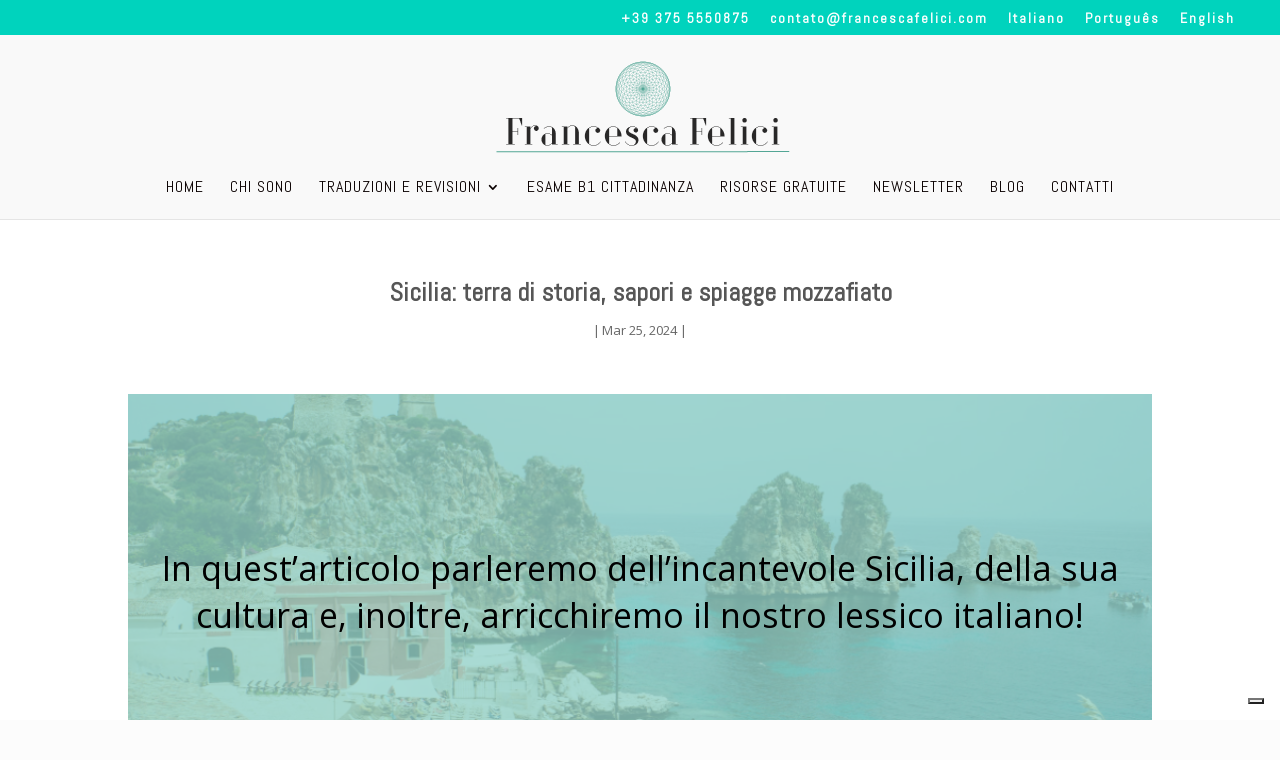

--- FILE ---
content_type: text/html; charset=UTF-8
request_url: https://francescafelici.com/sicilia-terra-di-storia-sapori-e-spiagge-mozzafiato/
body_size: 15580
content:
<!DOCTYPE html>
<html lang="it-IT">
<head>
	<meta charset="UTF-8" />
<meta http-equiv="X-UA-Compatible" content="IE=edge">
	<link rel="pingback" href="https://francescafelici.com/xmlrpc.php" />

	<script type="text/javascript">
		document.documentElement.className = 'js';
	</script>

	<script>var et_site_url='https://francescafelici.com';var et_post_id='5693';function et_core_page_resource_fallback(a,b){"undefined"===typeof b&&(b=a.sheet.cssRules&&0===a.sheet.cssRules.length);b&&(a.onerror=null,a.onload=null,a.href?a.href=et_site_url+"/?et_core_page_resource="+a.id+et_post_id:a.src&&(a.src=et_site_url+"/?et_core_page_resource="+a.id+et_post_id))}
</script><script id="diviarea-loader">window.DiviPopupData=window.DiviAreaConfig={"zIndex":1000000,"animateSpeed":400,"triggerClassPrefix":"show-popup-","idAttrib":"data-popup","modalIndicatorClass":"is-modal","blockingIndicatorClass":"is-blocking","defaultShowCloseButton":true,"withCloseClass":"with-close","noCloseClass":"no-close","triggerCloseClass":"close","singletonClass":"single","darkModeClass":"dark","noShadowClass":"no-shadow","altCloseClass":"close-alt","popupSelector":".et_pb_section.popup","initializeOnEvent":"et_pb_after_init_modules","popupWrapperClass":"area-outer-wrap","fullHeightClass":"full-height","openPopupClass":"da-overlay-visible","overlayClass":"da-overlay","exitIndicatorClass":"on-exit","hoverTriggerClass":"on-hover","clickTriggerClass":"on-click","onExitDelay":2000,"notMobileClass":"not-mobile","notTabletClass":"not-tablet","notDesktopClass":"not-desktop","baseContext":"body","activePopupClass":"is-open","closeButtonClass":"da-close","withLoaderClass":"with-loader","debug":true,"ajaxUrl":"https:\/\/francescafelici.com\/wp-admin\/admin-ajax.php","sys":[]};var divimode_loader=function(){"use strict";!function(t){t.DiviArea=t.DiviPopup={loaded:!1};var n=t.DiviArea,i=n.Hooks={},o={};function r(t,n,i){var r,e,c;if("string"==typeof t)if(o[t]){if(n)if((r=o[t])&&i)for(c=r.length;c--;)(e=r[c]).callback===n&&e.context===i&&(r[c]=!1);else for(c=r.length;c--;)r[c].callback===n&&(r[c]=!1)}else o[t]=[]}function e(t,n,i,r){if("string"==typeof t){var e={callback:n,priority:i,context:r},c=o[t];c?(c.push(e),c=function(t){var n,i,o,r,e=t.length;for(r=1;r<e;r++)for(n=t[r],i=r;i>0;i--)(o=t[i-1]).priority>n.priority&&(t[i]=o,t[i-1]=n);return t}(c)):c=[e],o[t]=c}}function c(t,n,i){"string"==typeof n&&(n=[n]);var r,e,c=[];for(r=0;r<n.length;r++)Array.prototype.push.apply(c,o[n[r]]);for(e=0;e<c.length;e++){var a=void 0;c[e]&&"function"==typeof c[e].callback&&("filter"===t?void 0!==(a=c[e].callback.apply(c[e].context,i))&&(i[0]=a):c[e].callback.apply(c[e].context,i))}if("filter"===t)return i[0]}i.silent=function(){return i},n.removeFilter=i.removeFilter=function(t,n){r(t,n)},n.removeAction=i.removeAction=function(t,n){r(t,n)},n.applyFilters=i.applyFilters=function(t){for(var n=[],i=arguments.length-1;i-- >0;)n[i]=arguments[i+1];return c("filter",t,n)},n.doAction=i.doAction=function(t){for(var n=[],i=arguments.length-1;i-- >0;)n[i]=arguments[i+1];c("action",t,n)},n.addFilter=i.addFilter=function(n,i,o,r){e(n,i,parseInt(o||10,10),r||t)},n.addAction=i.addAction=function(n,i,o,r){e(n,i,parseInt(o||10,10),r||t)},n.addActionOnce=i.addActionOnce=function(n,i,o,c){e(n,i,parseInt(o||10,10),c||t),e(n,(function(){r(n,i)}),1+parseInt(o||10,10),c||t)}}(window);return{}}();
</script><meta name='robots' content='index, follow, max-image-preview:large, max-snippet:-1, max-video-preview:-1' />

	<!-- This site is optimized with the Yoast SEO plugin v19.3 - https://yoast.com/wordpress/plugins/seo/ -->
	<title>Sicilia: terra di storia, sapori e spiagge mozzafiato</title>
	<meta name="description" content="In quest’articolo parleremo dell’incantevole Sicilia, della sua cultura e, inoltre, arricchiremo il nostro lessico italiano!" />
	<link rel="canonical" href="https://francescafelici.com/sicilia-terra-di-storia-sapori-e-spiagge-mozzafiato/" />
	<meta property="og:locale" content="en_US" />
	<meta property="og:type" content="article" />
	<meta property="og:title" content="Sicilia: terra di storia, sapori e spiagge mozzafiato" />
	<meta property="og:description" content="In quest’articolo parleremo dell’incantevole Sicilia, della sua cultura e, inoltre, arricchiremo il nostro lessico italiano!" />
	<meta property="og:url" content="https://francescafelici.com/sicilia-terra-di-storia-sapori-e-spiagge-mozzafiato/" />
	<meta property="og:site_name" content="Francesca Felici" />
	<meta property="article:published_time" content="2024-03-25T15:33:30+00:00" />
	<meta property="article:modified_time" content="2024-03-25T15:33:31+00:00" />
	<meta property="og:image" content="https://francescafelici.com/wp-content/uploads/2024/03/viaggio-sicilia-lingua-parlare-italiano.png" />
	<meta property="og:image:width" content="963" />
	<meta property="og:image:height" content="583" />
	<meta property="og:image:type" content="image/png" />
	<meta name="author" content="Francesca Felici" />
	<meta name="twitter:card" content="summary_large_image" />
	<meta name="twitter:creator" content="@FF_Translations" />
	<meta name="twitter:site" content="@FF_Translations" />
	<meta name="twitter:label1" content="Written by" />
	<meta name="twitter:data1" content="Francesca Felici" />
	<meta name="twitter:label2" content="Est. reading time" />
	<meta name="twitter:data2" content="7 minutes" />
	<script type="application/ld+json" class="yoast-schema-graph">{"@context":"https://schema.org","@graph":[{"@type":"WebSite","@id":"https://francescafelici.com/#website","url":"https://francescafelici.com/","name":"Francesca Felici","description":"Tradu&ccedil;&otilde;es e Aulas de Italiano Online","publisher":{"@id":"https://francescafelici.com/#/schema/person/7a773f060f4b52aa992882ac94a2a920"},"potentialAction":[{"@type":"SearchAction","target":{"@type":"EntryPoint","urlTemplate":"https://francescafelici.com/?s={search_term_string}"},"query-input":"required name=search_term_string"}],"inLanguage":"en-CA"},{"@type":"ImageObject","inLanguage":"en-CA","@id":"https://francescafelici.com/sicilia-terra-di-storia-sapori-e-spiagge-mozzafiato/#primaryimage","url":"https://francescafelici.com/wp-content/uploads/2024/03/viaggio-sicilia-lingua-parlare-italiano.png","contentUrl":"https://francescafelici.com/wp-content/uploads/2024/03/viaggio-sicilia-lingua-parlare-italiano.png","width":963,"height":583,"caption":"viaggio sicilia quale lingua parlare"},{"@type":"WebPage","@id":"https://francescafelici.com/sicilia-terra-di-storia-sapori-e-spiagge-mozzafiato/","url":"https://francescafelici.com/sicilia-terra-di-storia-sapori-e-spiagge-mozzafiato/","name":"Sicilia: terra di storia, sapori e spiagge mozzafiato","isPartOf":{"@id":"https://francescafelici.com/#website"},"primaryImageOfPage":{"@id":"https://francescafelici.com/sicilia-terra-di-storia-sapori-e-spiagge-mozzafiato/#primaryimage"},"datePublished":"2024-03-25T15:33:30+00:00","dateModified":"2024-03-25T15:33:31+00:00","description":"In quest’articolo parleremo dell’incantevole Sicilia, della sua cultura e, inoltre, arricchiremo il nostro lessico italiano!","breadcrumb":{"@id":"https://francescafelici.com/sicilia-terra-di-storia-sapori-e-spiagge-mozzafiato/#breadcrumb"},"inLanguage":"en-CA","potentialAction":[{"@type":"ReadAction","target":["https://francescafelici.com/sicilia-terra-di-storia-sapori-e-spiagge-mozzafiato/"]}]},{"@type":"BreadcrumbList","@id":"https://francescafelici.com/sicilia-terra-di-storia-sapori-e-spiagge-mozzafiato/#breadcrumb","itemListElement":[{"@type":"ListItem","position":1,"name":"Home","item":"https://francescafelici.com/"},{"@type":"ListItem","position":2,"name":"Sicilia: terra di storia, sapori e spiagge mozzafiato"}]},{"@type":"Article","@id":"https://francescafelici.com/sicilia-terra-di-storia-sapori-e-spiagge-mozzafiato/#article","isPartOf":{"@id":"https://francescafelici.com/sicilia-terra-di-storia-sapori-e-spiagge-mozzafiato/"},"author":{"name":"Francesca Felici","@id":"https://francescafelici.com/#/schema/person/7a773f060f4b52aa992882ac94a2a920"},"headline":"Sicilia: terra di storia, sapori e spiagge mozzafiato","datePublished":"2024-03-25T15:33:30+00:00","dateModified":"2024-03-25T15:33:31+00:00","mainEntityOfPage":{"@id":"https://francescafelici.com/sicilia-terra-di-storia-sapori-e-spiagge-mozzafiato/"},"wordCount":1420,"commentCount":0,"publisher":{"@id":"https://francescafelici.com/#/schema/person/7a773f060f4b52aa992882ac94a2a920"},"image":{"@id":"https://francescafelici.com/sicilia-terra-di-storia-sapori-e-spiagge-mozzafiato/#primaryimage"},"thumbnailUrl":"https://francescafelici.com/wp-content/uploads/2024/03/viaggio-sicilia-lingua-parlare-italiano.png","articleSection":["Blog"],"inLanguage":"en-CA","potentialAction":[{"@type":"CommentAction","name":"Comment","target":["https://francescafelici.com/sicilia-terra-di-storia-sapori-e-spiagge-mozzafiato/#respond"]}]},{"@type":["Person","Organization"],"@id":"https://francescafelici.com/#/schema/person/7a773f060f4b52aa992882ac94a2a920","name":"Francesca Felici","image":{"@type":"ImageObject","inLanguage":"en-CA","@id":"https://francescafelici.com/#/schema/person/image/","url":"https://francescafelici.com/wp-content/uploads/2018/03/FF_profile2-1024x1024.png","contentUrl":"https://francescafelici.com/wp-content/uploads/2018/03/FF_profile2-1024x1024.png","width":1024,"height":1024,"caption":"Francesca Felici"},"logo":{"@id":"https://francescafelici.com/#/schema/person/image/"}}]}</script>
	<!-- / Yoast SEO plugin. -->


<link rel='dns-prefetch' href='//fonts.googleapis.com' />
<link rel='dns-prefetch' href='//s.w.org' />
<link rel="alternate" type="application/rss+xml" title="Francesca Felici &raquo; Feed" href="https://francescafelici.com/feed/" />
<link rel="alternate" type="application/rss+xml" title="Francesca Felici &raquo; Comments Feed" href="https://francescafelici.com/comments/feed/" />
<link rel="alternate" type="application/rss+xml" title="Francesca Felici &raquo; Sicilia: terra di storia, sapori e spiagge mozzafiato Comments Feed" href="https://francescafelici.com/sicilia-terra-di-storia-sapori-e-spiagge-mozzafiato/feed/" />
		<script type="text/javascript">
			window._wpemojiSettings = {"baseUrl":"https:\/\/s.w.org\/images\/core\/emoji\/13.1.0\/72x72\/","ext":".png","svgUrl":"https:\/\/s.w.org\/images\/core\/emoji\/13.1.0\/svg\/","svgExt":".svg","source":{"concatemoji":"https:\/\/francescafelici.com\/wp-includes\/js\/wp-emoji-release.min.js?ver=5.8.12"}};
			!function(e,a,t){var n,r,o,i=a.createElement("canvas"),p=i.getContext&&i.getContext("2d");function s(e,t){var a=String.fromCharCode;p.clearRect(0,0,i.width,i.height),p.fillText(a.apply(this,e),0,0);e=i.toDataURL();return p.clearRect(0,0,i.width,i.height),p.fillText(a.apply(this,t),0,0),e===i.toDataURL()}function c(e){var t=a.createElement("script");t.src=e,t.defer=t.type="text/javascript",a.getElementsByTagName("head")[0].appendChild(t)}for(o=Array("flag","emoji"),t.supports={everything:!0,everythingExceptFlag:!0},r=0;r<o.length;r++)t.supports[o[r]]=function(e){if(!p||!p.fillText)return!1;switch(p.textBaseline="top",p.font="600 32px Arial",e){case"flag":return s([127987,65039,8205,9895,65039],[127987,65039,8203,9895,65039])?!1:!s([55356,56826,55356,56819],[55356,56826,8203,55356,56819])&&!s([55356,57332,56128,56423,56128,56418,56128,56421,56128,56430,56128,56423,56128,56447],[55356,57332,8203,56128,56423,8203,56128,56418,8203,56128,56421,8203,56128,56430,8203,56128,56423,8203,56128,56447]);case"emoji":return!s([10084,65039,8205,55357,56613],[10084,65039,8203,55357,56613])}return!1}(o[r]),t.supports.everything=t.supports.everything&&t.supports[o[r]],"flag"!==o[r]&&(t.supports.everythingExceptFlag=t.supports.everythingExceptFlag&&t.supports[o[r]]);t.supports.everythingExceptFlag=t.supports.everythingExceptFlag&&!t.supports.flag,t.DOMReady=!1,t.readyCallback=function(){t.DOMReady=!0},t.supports.everything||(n=function(){t.readyCallback()},a.addEventListener?(a.addEventListener("DOMContentLoaded",n,!1),e.addEventListener("load",n,!1)):(e.attachEvent("onload",n),a.attachEvent("onreadystatechange",function(){"complete"===a.readyState&&t.readyCallback()})),(n=t.source||{}).concatemoji?c(n.concatemoji):n.wpemoji&&n.twemoji&&(c(n.twemoji),c(n.wpemoji)))}(window,document,window._wpemojiSettings);
		</script>
		<meta content="Divi v.3.24" name="generator"/><style type="text/css">
img.wp-smiley,
img.emoji {
	display: inline !important;
	border: none !important;
	box-shadow: none !important;
	height: 1em !important;
	width: 1em !important;
	margin: 0 .07em !important;
	vertical-align: -0.1em !important;
	background: none !important;
	padding: 0 !important;
}
</style>
	<link rel='stylesheet' id='wp-block-library-css'  href='https://francescafelici.com/wp-includes/css/dist/block-library/style.min.css?ver=5.8.12' type='text/css' media='all' />
<link rel='stylesheet' id='ez-toc-css'  href='https://francescafelici.com/wp-content/plugins/easy-table-of-contents/assets/css/screen.min.css?ver=2.0.75' type='text/css' media='all' />
<style id='ez-toc-inline-css' type='text/css'>
div#ez-toc-container .ez-toc-title {font-size: 120%;}div#ez-toc-container .ez-toc-title {font-weight: 500;}div#ez-toc-container ul li , div#ez-toc-container ul li a {font-size: 95%;}div#ez-toc-container ul li , div#ez-toc-container ul li a {font-weight: 500;}div#ez-toc-container nav ul ul li {font-size: 90%;}
.ez-toc-container-direction {direction: ltr;}.ez-toc-counter ul{counter-reset: item ;}.ez-toc-counter nav ul li a::before {content: counters(item, '.', decimal) '. ';display: inline-block;counter-increment: item;flex-grow: 0;flex-shrink: 0;margin-right: .2em; float: left; }.ez-toc-widget-direction {direction: ltr;}.ez-toc-widget-container ul{counter-reset: item ;}.ez-toc-widget-container nav ul li a::before {content: counters(item, '.', decimal) '. ';display: inline-block;counter-increment: item;flex-grow: 0;flex-shrink: 0;margin-right: .2em; float: left; }
</style>
<link rel='stylesheet' id='css-divi-area-css'  href='https://francescafelici.com/wp-content/plugins/popups-for-divi/styles/front.min.css?ver=3.0.5' type='text/css' media='all' />
<style id='css-divi-area-inline-css' type='text/css'>
.et_pb_section.popup{display:none}
</style>
<link rel='stylesheet' id='divi-style-css'  href='https://francescafelici.com/wp-content/themes/Divi/style.css?ver=3.24' type='text/css' media='all' />
<link rel='stylesheet' id='et-builder-googlefonts-cached-css'  href='https://fonts.googleapis.com/css?family=Abel%3Aregular%7COpen+Sans%3A300%2C300italic%2Cregular%2Citalic%2C600%2C600italic%2C700%2C700italic%2C800%2C800italic%7CABeeZee%3Aregular%2Citalic&#038;ver=5.8.12#038;subset=latin,cyrillic,greek,vietnamese,greek-ext,latin-ext,cyrillic-ext' type='text/css' media='all' />
<link rel='stylesheet' id='wpforms-choicesjs-css'  href='https://francescafelici.com/wp-content/plugins/wpforms-lite/assets/css/integrations/divi/choices.min.css?ver=10.2.0' type='text/css' media='all' />
<link rel='stylesheet' id='dashicons-css'  href='https://francescafelici.com/wp-includes/css/dashicons.min.css?ver=5.8.12' type='text/css' media='all' />
<script type='text/javascript' src='https://francescafelici.com/wp-includes/js/jquery/jquery.min.js?ver=3.6.0' id='jquery-core-js'></script>
<script type='text/javascript' src='https://francescafelici.com/wp-includes/js/jquery/jquery-migrate.min.js?ver=3.3.2' id='jquery-migrate-js'></script>
<script type='text/javascript' src='https://francescafelici.com/wp-content/plugins/popups-for-divi/scripts/ie-compat.min.js?ver=3.0.5' id='dap-ie-js'></script>
<script>
				document.addEventListener( "DOMContentLoaded", function( event ) {
					window.et_location_hash = window.location.hash;
					if ( "" !== window.et_location_hash ) {
						// Prevent jump to anchor - Firefox
						window.scrollTo( 0, 0 );
						var et_anchor_element = document.getElementById( window.et_location_hash.substring( 1 ) );
						if( et_anchor_element === null ) {
						    return;
						}
						window.et_location_hash_style = et_anchor_element.style.display;
						// Prevent jump to anchor - Other Browsers
						et_anchor_element.style.display = "none";
					}
				} );
		</script><link rel="https://api.w.org/" href="https://francescafelici.com/wp-json/" /><link rel="alternate" type="application/json" href="https://francescafelici.com/wp-json/wp/v2/posts/5693" /><link rel="EditURI" type="application/rsd+xml" title="RSD" href="https://francescafelici.com/xmlrpc.php?rsd" />
<link rel="wlwmanifest" type="application/wlwmanifest+xml" href="https://francescafelici.com/wp-includes/wlwmanifest.xml" /> 
<meta name="generator" content="WordPress 5.8.12" />
<link rel='shortlink' href='https://francescafelici.com/?p=5693' />
<link rel="alternate" type="application/json+oembed" href="https://francescafelici.com/wp-json/oembed/1.0/embed?url=https%3A%2F%2Ffrancescafelici.com%2Fsicilia-terra-di-storia-sapori-e-spiagge-mozzafiato%2F" />
<link rel="alternate" type="text/xml+oembed" href="https://francescafelici.com/wp-json/oembed/1.0/embed?url=https%3A%2F%2Ffrancescafelici.com%2Fsicilia-terra-di-storia-sapori-e-spiagge-mozzafiato%2F&#038;format=xml" />
<script type="text/javascript">
var lang_id = jQuery('html').attr('lang')
  , site_id = 2450884; // site_id from iubenda embed code

switch( lang_id ){
	case 'en-US':
		var policy_id = 27572244; // policy_id from iubenda embed code EN
		break;
	case 'pt-BR':
        var policy_id = 38344048; // policy_id from iubenda embed code PT
        break;
	case 'it-IT':
		var policy_id = 32421433; // policy_id from iubenda embed code IT
		var lang_id = 'it';
		break;

	// case 'other language code' ...
}
	

	
var _iub = _iub || [];
_iub.csConfiguration = {
	cookiePolicyId: policy_id,
	siteId: site_id,
	lang: lang_id,	"invalidateConsentWithoutLog":true,"consentOnContinuedBrowsing":false,"whitelabel":false,"floatingPreferencesButtonDisplay":"bottom-right", "perPurposeConsent":true, "banner":{ "closeButtonRejects":true,"acceptButtonDisplay":true,"customizeButtonDisplay":true,"explicitWithdrawal":true,"position":"bottom","acceptButtonColor":"#0073CE","acceptButtonCaptionColor":"white","customizeButtonColor":"#DADADA","customizeButtonCaptionColor":"#4D4D4D","textColor":"black","backgroundColor":"white","rejectButtonDisplay":true,"rejectButtonColor":"#0073CE","rejectButtonCaptionColor":"white","listPurposes":true }
};
(function (w, d) {
	var loader = function () { var s = d.createElement("script"), tag = d.getElementsByTagName("script")[0]; s.src = "//cdn.iubenda.com/cs/iubenda_cs.js"; tag.parentNode.insertBefore(s, tag); };
	if (w.addEventListener) { w.addEventListener("load", loader, false); } else if (w.attachEvent) { w.attachEvent("onload", loader); } else { w.onload = loader; }
})(window, document);
</script>



<!-- Global site tag (gtag.js) - Google Analytics -->
<script async src="https://www.googletagmanager.com/gtag/js?id=G-6FGPP9NC24"></script>
<script>
  window.dataLayer = window.dataLayer || [];
  function gtag(){dataLayer.push(arguments);}
  gtag('js', new Date());

  gtag('config', 'G-6FGPP9NC24');
	gtag('config', 'AW-959592685');
</script>

<!-- Facebook Pixel Code -->

<script>

  !function(f,b,e,v,n,t,s)

  {if(f.fbq)return;n=f.fbq=function(){n.callMethod?

  n.callMethod.apply(n,arguments):n.queue.push(arguments)};

  if(!f._fbq)f._fbq=n;n.push=n;n.loaded=!0;n.version='2.0';

  n.queue=[];t=b.createElement(e);t.async=!0;

  t.src=v;s=b.getElementsByTagName(e)[0];

  s.parentNode.insertBefore(t,s)}(window, document,'script',

  'https://connect.facebook.net/en_US/fbevents.js');

  fbq('init', '517224565586396');

  fbq('track', 'PageView');

</script>

<noscript><img height="1" width="1" style="display:none"

  src="https://www.facebook.com/tr?id=517224565586396&ev=PageView&noscript=1"

/></noscript>

<!-- End Facebook Pixel Code -->
<!-- Google Tag Manager -->
<script>(function(w,d,s,l,i){w[l]=w[l]||[];w[l].push({'gtm.start':
new Date().getTime(),event:'gtm.js'});var f=d.getElementsByTagName(s)[0],
j=d.createElement(s),dl=l!='dataLayer'?'&l='+l:'';j.async=true;j.src=
'https://www.googletagmanager.com/gtm.js?id='+i+dl;f.parentNode.insertBefore(j,f);
})(window,document,'script','dataLayer','GTM-M9QPTMJR');</script>
<!-- End Google Tag Manager --><!-- START LocalBusiness Schema by Lumiverse -->
<script type="application/ld+json">
{
"@context": "http://schema.org",
"@type": "LocalBusiness",
"name": "Francesca Felici Linguist",
"address": {
"@type": "PostalAddress",
"streetAddress": "Viale A. Oriani, 40",
"addressLocality": "Bologna",
"addressRegion": "Italia",
"postalCode": "40137"
},
"image": "https://francescafelici.com/wp-content/uploads/2020/05/FF_francesca-felici-traduttrice.png",
"telePhone": "+393755550875",
"url": "https://francescafelici.com"
}
</script>
<!-- END LocalBusiness Schema by Lumiverse -->
<meta name="viewport" content="width=device-width, initial-scale=1.0, maximum-scale=1.0, user-scalable=0" /><style type="text/css" id="custom-background-css">
body.custom-background { background-color: #fcfcfc; }
</style>
	<!-- multilingual website powered with xili-language v. 2.21.2 - WP plugin of dev.xiligroup.com -->
<!-- Facebook Pixel Code -->
<script>
!function(f,b,e,v,n,t,s)
{if(f.fbq)return;n=f.fbq=function(){n.callMethod?
n.callMethod.apply(n,arguments):n.queue.push(arguments)};
if(!f._fbq)f._fbq=n;n.push=n;n.loaded=!0;n.version='2.0';
n.queue=[];t=b.createElement(e);t.async=!0;
t.src=v;s=b.getElementsByTagName(e)[0];
s.parentNode.insertBefore(t,s)}(window,document,'script',
'https://connect.facebook.net/en_US/fbevents.js');
 fbq('init', '2036922003485908'); 
fbq('track', 'PageView');
</script>
<noscript>
 <img height="1" width="1" src="https://www.facebook.com/tr?id=2036922003485908&amp;ev=PageView%0D%0A&amp;noscript=1">
</noscript>
<!-- End Facebook Pixel Code --><link rel="icon" href="https://francescafelici.com/wp-content/uploads/2017/01/LogoFrancesca100x100-2.png" sizes="32x32" />
<link rel="icon" href="https://francescafelici.com/wp-content/uploads/2017/01/LogoFrancesca100x100-2.png" sizes="192x192" />
<link rel="apple-touch-icon" href="https://francescafelici.com/wp-content/uploads/2017/01/LogoFrancesca100x100-2.png" />
<meta name="msapplication-TileImage" content="https://francescafelici.com/wp-content/uploads/2017/01/LogoFrancesca100x100-2.png" />
<link rel="stylesheet" id="et-divi-customizer-global-cached-inline-styles" href="https://francescafelici.com/wp-content/cache/et/global/et-divi-customizer-global-1767769114147.min.css" onerror="et_core_page_resource_fallback(this, true)" onload="et_core_page_resource_fallback(this)" /></head>
<body data-rsssl=1 class="post-template-default single single-post postid-5693 single-format-standard custom-background et_button_no_icon et_pb_button_helper_class et_fullwidth_secondary_nav et_fixed_nav et_show_nav et_hide_fixed_logo et_secondary_nav_enabled et_secondary_nav_only_menu osx et_pb_gutters4 et_primary_nav_dropdown_animation_expand et_secondary_nav_dropdown_animation_fade et_pb_footer_columns4 et_header_style_centered et_smooth_scroll et_full_width_page et_divi_theme et-db et_minified_js et_minified_css">
	<div id="page-container">

					<div id="top-header">
			<div class="container clearfix">

			
				<div id="et-secondary-menu">
				<ul id="et-secondary-nav" class="menu"><li class="top-phone menu-item menu-item-type-custom menu-item-object-custom menu-item-1011"><a href="#">+39 375 5550875</a></li>
<li class="top-mail menu-item menu-item-type-custom menu-item-object-custom menu-item-1012"><a href="mailto:contato@francescafelici.com">contato@francescafelici.com</a></li>
<li class="xl-list navmenu-1 menu-item menu-item-type-custom menu-item-object-custom lang-it_it current-lang current-menu-item menu-item-101401"><a title="Current post in Italiano" href="https://francescafelici.com?lang=it_it">Italiano</a></li>
<li class="xl-list navmenu-1 menu-item menu-item-type-custom menu-item-object-custom lang-pt_br menu-item-101402"><a title="Current post in Português" href="https://francescafelici.com?lang=pt_br">Português</a></li>
<li class="xl-list navmenu-1 menu-item menu-item-type-custom menu-item-object-custom lang-en_us menu-item-101403"><a title="Current post in English" href="https://francescafelici.com?lang=en_us">English</a></li>
</ul>				</div> <!-- #et-secondary-menu -->

			</div> <!-- .container -->
		</div> <!-- #top-header -->
		
	
			<header id="main-header" data-height-onload="140">
			<div class="container clearfix et_menu_container">
							<div class="logo_container">
					<span class="logo_helper"></span>
					<a href="https://francescafelici.com/">
						<img src="https://francescafelici.com/wp-content/uploads/2018/12/logo-FrancescaFelici-final2-02-e1559786524330.png" alt="Francesca Felici" id="logo" data-height-percentage="100" />
					</a>
				</div>
							<div id="et-top-navigation" data-height="140" data-fixed-height="30">
											<nav id="top-menu-nav">
						<ul id="top-menu" class="nav"><li id="menu-item-1674" class="xlmenuslug--menu-principal-pt--menu-principal-it--menu-principal-en menu-item menu-item-type-custom menu-item-object-custom insertion-point menu-item menu-item-type-post_type menu-item-object-page menu-item-home menu-item-1674"><a href="https://francescafelici.com/">Home</a></li>
<li id="menu-item-1724" class="xlmenuslug--menu-principal-pt--menu-principal-it--menu-principal-en menu-item menu-item-type-custom menu-item-object-custom insertion-point menu-item menu-item-type-post_type menu-item-object-page menu-item-1724"><a href="https://francescafelici.com/chi-sono/">Chi Sono</a></li>
<li id="menu-item-3002" class="xlmenuslug--menu-principal-pt--menu-principal-it--menu-principal-en menu-item menu-item-type-custom menu-item-object-custom insertion-point menu-item menu-item-type-post_type menu-item-object-page menu-item-has-children menu-item-3002"><a href="https://francescafelici.com/servizi/">Traduzioni e Revisioni</a>
<ul class="sub-menu">
	<li id="menu-item-2874" class="xlmenuslug--menu-principal-pt--menu-principal-it--menu-principal-en menu-item menu-item-type-custom menu-item-object-custom insertion-point menu-item menu-item-type-post_type menu-item-object-page menu-item-2874"><a href="https://francescafelici.com/traduzioni-giurate/">Traduzioni giurate</a></li>
	<li id="menu-item-6107" class="xlmenuslug--menu-principal-pt--menu-principal-it--menu-principal-en menu-item menu-item-type-custom menu-item-object-custom insertion-point menu-item menu-item-type-post_type menu-item-object-page menu-item-has-children menu-item-6107"><a href="https://francescafelici.com/servizi/">Traduzioni tecniche</a>
	<ul class="sub-menu">
		<li id="menu-item-1762" class="xlmenuslug--menu-principal-pt--menu-principal-it--menu-principal-en menu-item menu-item-type-custom menu-item-object-custom insertion-point menu-item menu-item-type-post_type menu-item-object-page menu-item-1762"><a href="https://francescafelici.com/servizi/lingue/italiano-portoghese-brasiliano/">Italiano – Portoghese Brasiliano</a></li>
		<li id="menu-item-1761" class="xlmenuslug--menu-principal-pt--menu-principal-it--menu-principal-en menu-item menu-item-type-custom menu-item-object-custom insertion-point menu-item menu-item-type-post_type menu-item-object-page menu-item-1761"><a href="https://francescafelici.com/servizi/lingue/portoghese-brasiliano-italiano/">Portoghese Brasiliano – Italiano</a></li>
		<li id="menu-item-1763" class="xlmenuslug--menu-principal-pt--menu-principal-it--menu-principal-en menu-item menu-item-type-custom menu-item-object-custom insertion-point menu-item menu-item-type-post_type menu-item-object-page menu-item-1763"><a href="https://francescafelici.com/servizi/lingue/inglese-italiano/">Inglese – Italiano</a></li>
	</ul>
</li>
	<li id="menu-item-1765" class="xlmenuslug--menu-principal-pt--menu-principal-it--menu-principal-en menu-item menu-item-type-custom menu-item-object-custom insertion-point menu-item menu-item-type-post_type menu-item-object-page menu-item-1765"><a href="https://francescafelici.com/servizi/revisioni/">Revisioni, editing</a></li>
	<li id="menu-item-6540" class="xlmenuslug--menu-principal-pt--menu-principal-it--menu-principal-en menu-item menu-item-type-custom menu-item-object-custom insertion-point menu-item menu-item-type-post_type menu-item-object-page menu-item-6540"><a href="https://francescafelici.com/traduzioni-professionali/">Guida Traduzioni Professionali</a></li>
	<li id="menu-item-1764" class="xlmenuslug--menu-principal-pt--menu-principal-it--menu-principal-en menu-item menu-item-type-custom menu-item-object-custom insertion-point menu-item menu-item-type-post_type menu-item-object-page menu-item-1764"><a href="https://francescafelici.com/servizi/tariffe/">Tariffe traduzioni</a></li>
</ul>
</li>
<li id="menu-item-6106" class="xlmenuslug--menu-principal-pt--menu-principal-it--menu-principal-en menu-item menu-item-type-custom menu-item-object-custom insertion-point menu-item menu-item-type-post_type menu-item-object-page menu-item-6106"><a href="https://francescafelici.com/corso-b1-italiano-cittadinanza/">Esame B1 cittadinanza</a></li>
<li id="menu-item-3832" class="xlmenuslug--menu-principal-pt--menu-principal-it--menu-principal-en menu-item menu-item-type-custom menu-item-object-custom insertion-point menu-item menu-item-type-post_type menu-item-object-page menu-item-3832"><a href="https://francescafelici.com/regali/">RISORSE GRATUITE</a></li>
<li id="menu-item-3436" class="xlmenuslug--menu-principal-pt--menu-principal-it--menu-principal-en menu-item menu-item-type-custom menu-item-object-custom insertion-point menu-item menu-item-type-post_type menu-item-object-page menu-item-3436"><a href="https://francescafelici.com/iscriviti-alla-mia-newsletter/">Newsletter</a></li>
<li id="menu-item-4824" class="xlmenuslug--menu-principal-pt--menu-principal-it--menu-principal-en menu-item menu-item-type-custom menu-item-object-custom insertion-point menu-item menu-item-type-post_type menu-item-object-page menu-item-4824"><a href="https://francescafelici.com/blog-francesca/">Blog</a></li>
<li id="menu-item-1721" class="xlmenuslug--menu-principal-pt--menu-principal-it--menu-principal-en menu-item menu-item-type-custom menu-item-object-custom insertion-point menu-item menu-item-type-post_type menu-item-object-page menu-item-1721"><a href="https://francescafelici.com/contatti/">Contatti</a></li>
</ul>						</nav>
					
					
					
					
					<div id="et_mobile_nav_menu">
				<div class="mobile_nav closed">
					<span class="select_page">Select Page</span>
					<span class="mobile_menu_bar mobile_menu_bar_toggle"></span>
				</div>
			</div>				</div> <!-- #et-top-navigation -->
			</div> <!-- .container -->
			<div class="et_search_outer">
				<div class="container et_search_form_container">
					<form role="search" method="get" class="et-search-form" action="https://francescafelici.com/">
					<input type="search" class="et-search-field" placeholder="Search &hellip;" value="" name="s" title="Search for:" />					</form>
					<span class="et_close_search_field"></span>
				</div>
			</div>
		</header> <!-- #main-header -->
			<div id="et-main-area">
	
<div id="main-content">
		<div class="container">
		<div id="content-area" class="clearfix">
			<div id="left-area">
											<article id="post-5693" class="et_pb_post post-5693 post type-post status-publish format-standard has-post-thumbnail hentry category-blog">
											<div class="et_post_meta_wrapper">
							<h1 class="entry-title">Sicilia: terra di storia, sapori e spiagge mozzafiato</h1>

						<p class="post-meta"><span class="published">Mar 25, 2024</span> | <span class="comments-number"><a href="https://francescafelici.com/sicilia-terra-di-storia-sapori-e-spiagge-mozzafiato/#respond">0 comments</a></span></p>
												</div> <!-- .et_post_meta_wrapper -->
				
					<div class="entry-content">
					
<div class="wp-block-cover has-background-dim-80 has-background-dim" style="background-color:#96d4cb"><img loading="lazy" width="963" height="583" class="wp-block-cover__image-background wp-image-5723" alt="" src="https://francescafelici.com/wp-content/uploads/2024/03/viaggio-sicilia-lingua-parlare-italiano.png" data-object-fit="cover" srcset="https://francescafelici.com/wp-content/uploads/2024/03/viaggio-sicilia-lingua-parlare-italiano.png 963w, https://francescafelici.com/wp-content/uploads/2024/03/viaggio-sicilia-lingua-parlare-italiano-300x182.png 300w, https://francescafelici.com/wp-content/uploads/2024/03/viaggio-sicilia-lingua-parlare-italiano-768x465.png 768w" sizes="(max-width: 963px) 100vw, 963px" /><div class="wp-block-cover__inner-container">
<p class="has-text-align-center has-black-color has-text-color" style="font-size:34px">In quest’articolo parleremo dell’incantevole Sicilia, della sua cultura e, inoltre, arricchiremo il nostro lessico italiano!</p>
</div></div>



<div style="height:54px" aria-hidden="true" class="wp-block-spacer"></div>



<p>La Sicilia è la <strong>regione più estesa della penisola italiana</strong> e l’isola più grande del Mar Mediterraneo, dai profumi intensi: quello delle <sub>zagare</sub> e della <sub>culinaria</sub> siciliana.</p>



<p>Siete pronti per un viaggio emozionante attraverso la Sicilia? Oggi scopriremo quest’isola affascinante, ricca di tesori, <sub>delizie gastronomiche</sub> e chilometri e chilometri di <sub>costa</sub>.</p>



<p>Altre attrattive irresistibili per la loro vitalità sono i suoi tre famosi vulcani: Etna, Vulcano e Stromboli.</p>



<div id="ez-toc-container" class="ez-toc-v2_0_75 counter-hierarchy ez-toc-counter ez-toc-grey ez-toc-container-direction">
<div class="ez-toc-title-container">
<p class="ez-toc-title" style="cursor:inherit">Indice dell&#039;articolo</p>
<span class="ez-toc-title-toggle"><a href="#" class="ez-toc-pull-right ez-toc-btn ez-toc-btn-xs ez-toc-btn-default ez-toc-toggle" aria-label="Toggle Table of Content"><span class="ez-toc-js-icon-con"><span class=""><span class="eztoc-hide" style="display:none;">Toggle</span><span class="ez-toc-icon-toggle-span"><svg style="fill: #999;color:#999" xmlns="http://www.w3.org/2000/svg" class="list-377408" width="20px" height="20px" viewBox="0 0 24 24" fill="none"><path d="M6 6H4v2h2V6zm14 0H8v2h12V6zM4 11h2v2H4v-2zm16 0H8v2h12v-2zM4 16h2v2H4v-2zm16 0H8v2h12v-2z" fill="currentColor"></path></svg><svg style="fill: #999;color:#999" class="arrow-unsorted-368013" xmlns="http://www.w3.org/2000/svg" width="10px" height="10px" viewBox="0 0 24 24" version="1.2" baseProfile="tiny"><path d="M18.2 9.3l-6.2-6.3-6.2 6.3c-.2.2-.3.4-.3.7s.1.5.3.7c.2.2.4.3.7.3h11c.3 0 .5-.1.7-.3.2-.2.3-.5.3-.7s-.1-.5-.3-.7zM5.8 14.7l6.2 6.3 6.2-6.3c.2-.2.3-.5.3-.7s-.1-.5-.3-.7c-.2-.2-.4-.3-.7-.3h-11c-.3 0-.5.1-.7.3-.2.2-.3.5-.3.7s.1.5.3.7z"/></svg></span></span></span></a></span></div>
<nav><ul class='ez-toc-list ez-toc-list-level-1 ' ><li class='ez-toc-page-1 ez-toc-heading-level-2'><a class="ez-toc-link ez-toc-heading-1" href="#Ecco_i_termini_italiani_che_potresti_non_conoscere" >Ecco i termini italiani che potresti non conoscere:</a></li><li class='ez-toc-page-1 ez-toc-heading-level-2'><a class="ez-toc-link ez-toc-heading-2" href="#Storia_e_archeologia_alla_scoperta_del_passato_siciliano" >Storia e archeologia: alla scoperta del passato siciliano</a><ul class='ez-toc-list-level-3' ><li class='ez-toc-heading-level-3'><a class="ez-toc-link ez-toc-heading-3" href="#I_tesori_della_Magna_Grecia" >I tesori della Magna Grecia</a><ul class='ez-toc-list-level-4' ><li class='ez-toc-heading-level-4'><a class="ez-toc-link ez-toc-heading-4" href="#Ecco_i_termini_italiani_che_potresti_non_conoscere-2" >Ecco i termini italiani che potresti non conoscere:</a></li></ul></li><li class='ez-toc-page-1 ez-toc-heading-level-3'><a class="ez-toc-link ez-toc-heading-5" href="#Un_viaggio_attraverso_le_ere" >Un viaggio attraverso le ere</a><ul class='ez-toc-list-level-4' ><li class='ez-toc-heading-level-4'><a class="ez-toc-link ez-toc-heading-6" href="#Ecco_i_termini_italiani_che_potresti_non_conoscere-3" >Ecco i termini italiani che potresti non conoscere:</a></li></ul></li></ul></li><li class='ez-toc-page-1 ez-toc-heading-level-2'><a class="ez-toc-link ez-toc-heading-7" href="#La_cucina_siciliana_unesperienza_deliziosa_per_il_palato" >La cucina siciliana: un&#8217;esperienza deliziosa per il palato</a><ul class='ez-toc-list-level-3' ><li class='ez-toc-heading-level-3'><a class="ez-toc-link ez-toc-heading-8" href="#I_gustosi_sapori_siciliani" >I gustosi sapori siciliani</a></li><li class='ez-toc-page-1 ez-toc-heading-level-3'><a class="ez-toc-link ez-toc-heading-9" href="#Dolci_da_sogno" >Dolci da sogno</a></li></ul></li><li class='ez-toc-page-1 ez-toc-heading-level-2'><a class="ez-toc-link ez-toc-heading-10" href="#Spiagge_incantevoli_relax_e_divertimento_al_sole" >Spiagge incantevoli: relax e divertimento al sole</a><ul class='ez-toc-list-level-4' ><li class='ez-toc-heading-level-4'><ul class='ez-toc-list-level-4' ><li class='ez-toc-heading-level-4'><a class="ez-toc-link ez-toc-heading-11" href="#Ecco_i_termini_italiani_che_potresti_non_conoscere-4" >Ecco i termini italiani che potresti non conoscere:</a></li></ul></li></ul></li><li class='ez-toc-page-1 ez-toc-heading-level-2'><a class="ez-toc-link ez-toc-heading-12" href="#La_Sicilia_e_molto_piu_di_una_semplice_destinazione_turistica" >La Sicilia è molto più di una semplice destinazione turistica</a></li><li class='ez-toc-page-1 ez-toc-heading-level-2'><a class="ez-toc-link ez-toc-heading-13" href="#Vuoi_capire_e_farti_capire_in_Italia_Ti_insegnero_la_lingua_essenziale_per_il_tuo_viaggio" >Vuoi capire e farti capire in Italia? Ti insegnerò la lingua essenziale per il tuo viaggio!</a></li></ul></nav></div>
<h2 class="has-large-font-size"><span class="ez-toc-section" id="Ecco_i_termini_italiani_che_potresti_non_conoscere"></span>Ecco i termini italiani che potresti non conoscere:<span class="ez-toc-section-end"></span></h2>



<ul><li><strong>zagare</strong>: fiori degli agrumi: arancio, limone, bergamotto</li><li><strong>culinaria</strong>: arte o pratica della cucina e della preparazione del cibo</li><li><strong>delizie gastronomiche</strong>: cibi o pietanze che sono particolarmente gustose o apprezzate per le loro qualità gastronomiche</li><li><strong>costa</strong>: in geografia è la zona di transizione tra la terraferma e il mare o un altro corso d&#8217;acqua</li></ul>



<h2 class="has-large-font-size"><span class="ez-toc-section" id="Storia_e_archeologia_alla_scoperta_del_passato_siciliano"></span>Storia e archeologia: alla scoperta del passato siciliano<span class="ez-toc-section-end"></span></h2>



<p>L’isola è un vero paradiso per gli amanti della storia e dell’<sub>archeologia</sub>.</p>



<p>Nel 18° e 19° secolo la Sicilia era, dopo Venezia, Firenze, Roma, Napoli e Pompei, l’ ultima tappa del Gran Tour. Il Gran Tour era un viaggio in Italia, che era considerato essenziale per l’educazione e formazione artistica e culturale dei giovani della <sub>borghesia</sub> europea dell’epoca.</p>



<h3 style="font-size:30px"><span class="ez-toc-section" id="I_tesori_della_Magna_Grecia"></span>I tesori della Magna Grecia<span class="ez-toc-section-end"></span></h3>



<p>Magna Grecia è l’area geografica della penisola italiana mediterranea che i Greci <sub>colonizzarono</sub> a partire dall’8º secolo a. C. e dove fiorì una civiltà che raggiunse alti livelli culturali, sociali ed economici. Questo spiegherebbe anche il suo nome: <strong>una Grecia più grande della stessa madrepatria.&nbsp;</strong></p>



<p>Importanti <sub>centri urbani</sub> della Magna Grecia erano <strong>Siracusa, Agrigento e Selinunte</strong> dove sono conservati tanti tesori archeologici, testimonianze dell&#8217;importanza e della <sub>magnificenza</sub> delle civiltà che un tempo dominavano la Sicilia.</p>



<p>La leggendaria <strong>Valle dei Templi</strong> ad Agrigento è un sito Patrimonio dell&#8217;Umanità dell&#8217;UNESCO che, con i suoi maestosi <sub>templi dorici</sub>, <sub>lascia senza fiato</sub> chi la visita. Tra i più impressionanti ci sono il Tempio di Giunone, il Tempio della Concordia e il Tempio di Ercole.</p>



<p>A Siracusa, invece, si può visitare il <sub>Teatro</sub> Greco, un&#8217;imponente struttura risalente al 5º secolo a.C., e l&#8217;Orecchio di Dionisio, una <sub>caverna</sub> artificiale scavata nella roccia <sub>calcarea</sub>.</p>



<figure class="wp-block-image size-full"><img src="https://francescafelici.com/wp-content/uploads/2024/03/agrigento-valle-dei-templi.jpg" alt="" class="wp-image-5713"/></figure>



<h4 style="font-size:24px"><span class="ez-toc-section" id="Ecco_i_termini_italiani_che_potresti_non_conoscere-2"></span>Ecco i termini italiani che potresti non conoscere:<span class="ez-toc-section-end"></span></h4>



<ul><li><strong>archeologia</strong>: disciplina scientifica che studia e ricostruisce il passato umano attraverso l&#8217;analisi e l&#8217;interpretazione dei resti delle civiltà antiche</li><li><strong>borghesia</strong>: stile di vita o una mentalità orientata al benessere materiale, al consumo e alla stabilità sociale</li><li><strong>colonizzare:</strong> processo di insediamento e occupazione di una terra da parte di persone provenienti da un&#8217;altra regione o paese, che stabiliscono una colonia</li><li><strong>centro urbano</strong>: area spesso caratterizzata da una maggiore densità di edifici, infrastrutture e attività rispetto alle zone vicine</li><li><strong>magnificenza</strong>: grandiosità, splendore o maestosità</li><li><strong>templi: </strong>plurale di tempio ovvero luogo sacro per le cerimonie e le preghiere, dedicato a uno o più dèi</li><li><strong>dorico</strong>: uno dei tre ordini architettonici greci, noto per le sue colonne massicce e semplici, senza base ornamentale elaborata</li><li><strong>lasciare senza fiato</strong>: modo figurato di descrivere qualcosa che suscita un forte stupore, ammirazione o emozione, al punto che la persona che osserva o sperimenta qualcosa si sente come se le mancasse il respiro per un momento</li><li><strong>teatro</strong>: costruzione all’aperto per gli spettacoli teatrali – la sua forma è quella di un semicerchio</li><li><strong>caverna</strong>: cavità naturale o artificiale nel terreno, solitamente di dimensioni significative, che può estendersi in profondità sotto la superficie terrestre</li><li><strong>calcareo</strong>: relativo al calcare, una roccia composta principalmente di carbonato di calcio</li></ul>



<h3 style="font-size:30px"><span class="ez-toc-section" id="Un_viaggio_attraverso_le_ere"></span>Un viaggio attraverso le ere<span class="ez-toc-section-end"></span></h3>



<p>L&#8217;isola possiede anche un ricco patrimonio ereditato dai<strong> romani, dai <sub>bizantini</sub> e dai <sub>normanni</sub> </strong>oltre a molti tesori dell’<strong>arte <sub>barocca</sub>.</strong></p>



<p>Castelli medievali, chiese barocche ed edifici storici &#8211; simbolo del potere dell’aristocrazia siciliana &#8211; sono solo un piccolo esempio delle tracce lasciate dai popoli che si sono alternate sull’isola nel corso dei secoli.</p>



<h4 style="font-size:24px"><span class="ez-toc-section" id="Ecco_i_termini_italiani_che_potresti_non_conoscere-3"></span>Ecco i termini italiani che potresti non conoscere:<span class="ez-toc-section-end"></span></h4>



<ul><li><strong>Bizantini</strong>: abitanti o caratteristiche dell&#8217;Impero Bizantino, un impero che ebbe origine nel 330 d.C. con Costantino I come capitale a Bisanzio (poi nota come Costantinopoli, ora Istanbul). L&#8217;Impero Bizantino fu la continuazione dell&#8217;Impero Romano d&#8217;Oriente e durò fino alla caduta di Costantinopoli nel 1453.</li><li><strong>Normanni</strong>: popolo di origine nordica &#8211; principalmente Norvegia, Danimarca e Islanda &#8211; noto per le sue conquiste di diverse regioni dell&#8217;Europa durante il periodo medievale. La parola Normanni deriva dal termine latino Nortmanni o Nortmannus, che significa uomini del nord.</li><li><strong>barocco</strong>: stile artistico e culturale che ebbe origine nel 17º secolo in Italia e si diffuse in Europa durante il 18º secolo. Esso influenzò diverse forme d&#8217;arte, compresa la pittura, l&#8217;architettura, la scultura, la musica, la letteratura e il teatro; le caratteristiche del barocco includono l&#8217;uso elaborato di decorazioni, il contrasto tra luci e ombre e il senso di movimento.</li></ul>



<h2 class="has-large-font-size"><span class="ez-toc-section" id="La_cucina_siciliana_unesperienza_deliziosa_per_il_palato"></span>La cucina siciliana: un&#8217;esperienza deliziosa per il palato<span class="ez-toc-section-end"></span></h2>



<p>Ogni piatto è un&#8217;autentica<strong> esperienza sensoriale: </strong>ti innamorai perdutamente dei sapori siciliani, che conservano la <strong>varietà delle tradizioni gastronomiche</strong> del passato.</p>



<p>La festa per il palato comincia a colazione con la <strong>granita siciliana con brioche</strong>. La granita è un composto ghiacciato di&nbsp;acqua, zucchero e succhi di frutta od infusi. Per quanto riguarda i gusti c’è solo l’imbarazzo della scelta: al limone, alla mandorla, al caffè, al cioccolato, al pistacchio, alla fragola o al gelso nero?</p>



<h3 style="font-size:30px"><span class="ez-toc-section" id="I_gustosi_sapori_siciliani"></span>I gustosi sapori siciliani<span class="ez-toc-section-end"></span></h3>



<p>Per il pranzo puoi gustare una <strong>pasta alla Norma</strong> &#8211; un omaggio all’opera “Norma” di Bellini, con sugo di pomodoro e melanzane fritte &#8211; e poi assaggiare la <strong>caponata</strong>, un piatto preparato con melanzane, sedano, pomodori, olive e capperi e cotto lentamente in un mix di olio extravergine d&#8217;oliva, aceto e zucchero.&nbsp;</p>



<p>Nel pomeriggio potresti aver voglia di uno dei più famosi street food siciliani: palline croccanti di riso e altri ingredienti, che sono tonde a Palermo, dove si chiamano <strong>arancine, </strong>ma sono a punta a Catania – per ricordare la forma dell’Etna – dove si chiamano <strong>arancini.</strong></p>



<p>Entrambi ti conquisteranno al primo morso!</p>



<h3 style="font-size:30px"><span class="ez-toc-section" id="Dolci_da_sogno"></span>Dolci da sogno<span class="ez-toc-section-end"></span></h3>



<p>La Sicilia è anche rinomata per i suoi dessert irresistibili:</p>



<ul><li>la <strong>cassata</strong>, un dolce fatto di strati di pan di spagna, imbevuti di liquore, farciti con ricotta dolce e canditi, ricoperto di glassa di zucchero</li><li>i <strong>cannoli siciliani, </strong>cialde fritte croccanti e ripiene di crema di ricotta dolce con scorze d&#8217;arancia candite, spolverate di zucchero a velo e decorate con gocce di cioccolato o pistacchi tritati.</li></ul>



<figure class="wp-block-image size-full"><img loading="lazy" width="1564" height="1564" src="https://francescafelici.com/wp-content/uploads/2024/03/cassata-cannoli-sicialiani.jpg" alt="La cassata e i cannoli siciliani" class="wp-image-5715" srcset="https://francescafelici.com/wp-content/uploads/2024/03/cassata-cannoli-sicialiani.jpg 1564w, https://francescafelici.com/wp-content/uploads/2024/03/cassata-cannoli-sicialiani-300x300.jpg 300w, https://francescafelici.com/wp-content/uploads/2024/03/cassata-cannoli-sicialiani-1024x1024.jpg 1024w, https://francescafelici.com/wp-content/uploads/2024/03/cassata-cannoli-sicialiani-150x150.jpg 150w, https://francescafelici.com/wp-content/uploads/2024/03/cassata-cannoli-sicialiani-768x768.jpg 768w, https://francescafelici.com/wp-content/uploads/2024/03/cassata-cannoli-sicialiani-1536x1536.jpg 1536w, https://francescafelici.com/wp-content/uploads/2024/03/cassata-cannoli-sicialiani-1080x1080.jpg 1080w" sizes="(max-width: 1564px) 100vw, 1564px" /></figure>



<h2 class="has-large-font-size"><span class="ez-toc-section" id="Spiagge_incantevoli_relax_e_divertimento_al_sole"></span>Spiagge incantevoli: relax e divertimento al sole<span class="ez-toc-section-end"></span></h2>



<p>La Sicilia ha <strong>1.500 chilometri di magnifiche spiagge</strong>, tra le più belle al mondo, che offrono il luogo ideale per rilassarsi e godersi il sole mediterraneo: questo senza contare le <sub>isole minori</sub>!</p>



<p>Chiunque ami il mare resta incantato dalla <strong>Spiaggia di Mondello </strong>a Palermo<strong>, </strong>dalla<strong> Spiaggia dei Conigli </strong>a Lampedusa, con le loro acque <sub>cristalline</sub> e le spiagge di sabbia dorata; dalla spiaggia rocciosa di <strong>Scala dei Turchi, </strong>dal colore bianco abbagliante; dall’isola di <strong>Ustica,</strong> un paradiso per i <sub>subacquei</sub> oppure da borghi marinari come <strong>Cefalù.</strong></p>



<p>Se invece ti affascina la natura <sub>selvaggia</sub> e <sub>incontaminata</sub><strong>, l’arcipelago delle Eolie</strong> fa per te, soprattutto le isole di <strong>Alicudi</strong> e <strong>Filicudi</strong> dove fino a qualche decennio fa non c’era nemmeno l’energia elettrica. A <strong>Stromboli</strong>, invece, si può ammirare di notte l’eruzione dell’<sub>omonimo</sub> vulcano.</p>



<h4 style="font-size:24px"><span class="ez-toc-section" id="Ecco_i_termini_italiani_che_potresti_non_conoscere-4"></span>Ecco i termini italiani che potresti non conoscere:<span class="ez-toc-section-end"></span></h4>



<ul><li><strong>isole minori</strong>: dato che la l&#8217;Italia ha tante isole, si fa una distinzione tra le isole più grandi, Sicilia e Sardegna, dette isole maggiori, e tutte le altre isole più piccole che fanno sempre parte del territorio italiano, dette isole minori. Le isole minori che appartengono allea regione Sicilia sono le isole Eolie, Egadi, Lampedusa, Pantelleria e Ustica</li><li><strong>cristallino</strong>: trasparente come il cristallo</li><li><strong>subacqueo</strong>: si riferisce a ciò che si trova, avviene o è utilizzato sotto la superficie dell&#8217;acqua</li><li><strong>selvaggio</strong>: si riferisce a luoghi o aree geografiche non toccate dall&#8217;influenza umana, caratterizzate da una bellezza naturale incontaminata</li><li><strong>incontaminato</strong>: qualcosa che non è stato alterato, corrotto o influenzato negativamente da agenti esterni</li><li><strong>omonimo</strong>: si riferisce a due o più persone o cose che hanno lo stesso nome</li></ul>



<h2 class="has-large-font-size"><span class="ez-toc-section" id="La_Sicilia_e_molto_piu_di_una_semplice_destinazione_turistica"></span>La Sicilia è molto più di una semplice destinazione turistica<span class="ez-toc-section-end"></span></h2>



<p>La Sicilia può darti:</p>



<ul><li>un viaggio nel tempo attraverso millenni di storia</li><li>un&#8217;esperienza culinaria indimenticabile</li><li>un paradiso per gli amanti del mare</li><li>un&#8217;immersione nella bellezza naturale e nell&#8217;ospitalità della sua gente</li></ul>



<p>Se stai pianificando la tua prossima vacanza in Italia, non dimenticare di mettere la Sicilia in testa alla tua lista dei desideri. Ti assicuro che non resterai deluso!</p>



<p>Se vuoi rendere indimenticabile il tuo viaggio in Italia, <a href="Mailto: contato@francescafelici.com">contattami</a> e ti insegnerò la lingua essenziale per capire e farti capire!</p>



<p>Arrivederci e buon viaggio!</p>



<div style="height:30px" aria-hidden="true" class="wp-block-spacer"></div>



<h2 class="has-large-font-size"><span class="ez-toc-section" id="Vuoi_capire_e_farti_capire_in_Italia_Ti_insegnero_la_lingua_essenziale_per_il_tuo_viaggio"></span>Vuoi capire e farti capire in Italia? Ti insegnerò la lingua essenziale per il tuo viaggio!<span class="ez-toc-section-end"></span></h2>



<div class="wp-block-buttons">
<div class="wp-block-button"><a class="wp-block-button__link" href="https://francescafelici.com/contatti/">Contattami!</a></div>
</div>



<div style="height:64px" aria-hidden="true" class="wp-block-spacer"></div>





<p></p>
					</div> <!-- .entry-content -->
					<div class="et_post_meta_wrapper">
										</div> <!-- .et_post_meta_wrapper -->
				</article> <!-- .et_pb_post -->

						</div> <!-- #left-area -->

					</div> <!-- #content-area -->
	</div> <!-- .container -->
	</div> <!-- #main-content -->


	<span class="et_pb_scroll_top et-pb-icon"></span>


			<footer id="main-footer">
				
<div class="container">
    <div id="footer-widgets" class="clearfix">
		<div class="footer-widget"><div id="reblex-widget-3" class="fwidget et_pb_widget widget_reblex-widget">
<div style="height:20px" aria-hidden="true" class="wp-block-spacer"></div>



<p>Francesca Felici Linguist | Piazza Tarquinia, 2/int. 20, 00183 Roma RM | P.IVA: 15800191007 | <a href="https://francescafelici.com/privacy-policy-it/">Privacy Policy</a> | <a href="https://francescafelici.com/cookie-policy/">Cookie Policy</a></p>
</div> <!-- end .fwidget --></div> <!-- end .footer-widget --><div class="footer-widget"></div> <!-- end .footer-widget --><div class="footer-widget"></div> <!-- end .footer-widget --><div class="footer-widget"></div> <!-- end .footer-widget -->    </div> <!-- #footer-widgets -->
</div>    <!-- .container -->

		
				<div id="footer-bottom">
					<div class="container clearfix">
									</div>	<!-- .container -->
				</div>
			</footer> <!-- #main-footer -->
		</div> <!-- #et-main-area -->


	</div> <!-- #page-container -->

		<script type="text/javascript">
			</script>
	<script src="https://my.hellobar.com/4ae944f9906be61c4317231813bece821b297767.js" type="text/javascript" charset="utf-8" async="async"></script><script type='text/javascript' id='ez-toc-scroll-scriptjs-js-extra'>
/* <![CDATA[ */
var eztoc_smooth_local = {"scroll_offset":"30","add_request_uri":"","add_self_reference_link":""};
/* ]]> */
</script>
<script type='text/javascript' src='https://francescafelici.com/wp-content/plugins/easy-table-of-contents/assets/js/smooth_scroll.min.js?ver=2.0.75' id='ez-toc-scroll-scriptjs-js'></script>
<script type='text/javascript' src='https://francescafelici.com/wp-content/plugins/easy-table-of-contents/vendor/js-cookie/js.cookie.min.js?ver=2.2.1' id='ez-toc-js-cookie-js'></script>
<script type='text/javascript' src='https://francescafelici.com/wp-content/plugins/easy-table-of-contents/vendor/sticky-kit/jquery.sticky-kit.min.js?ver=1.9.2' id='ez-toc-jquery-sticky-kit-js'></script>
<script type='text/javascript' id='ez-toc-js-js-extra'>
/* <![CDATA[ */
var ezTOC = {"smooth_scroll":"1","visibility_hide_by_default":"","scroll_offset":"30","fallbackIcon":"<span class=\"\"><span class=\"eztoc-hide\" style=\"display:none;\">Toggle<\/span><span class=\"ez-toc-icon-toggle-span\"><svg style=\"fill: #999;color:#999\" xmlns=\"http:\/\/www.w3.org\/2000\/svg\" class=\"list-377408\" width=\"20px\" height=\"20px\" viewBox=\"0 0 24 24\" fill=\"none\"><path d=\"M6 6H4v2h2V6zm14 0H8v2h12V6zM4 11h2v2H4v-2zm16 0H8v2h12v-2zM4 16h2v2H4v-2zm16 0H8v2h12v-2z\" fill=\"currentColor\"><\/path><\/svg><svg style=\"fill: #999;color:#999\" class=\"arrow-unsorted-368013\" xmlns=\"http:\/\/www.w3.org\/2000\/svg\" width=\"10px\" height=\"10px\" viewBox=\"0 0 24 24\" version=\"1.2\" baseProfile=\"tiny\"><path d=\"M18.2 9.3l-6.2-6.3-6.2 6.3c-.2.2-.3.4-.3.7s.1.5.3.7c.2.2.4.3.7.3h11c.3 0 .5-.1.7-.3.2-.2.3-.5.3-.7s-.1-.5-.3-.7zM5.8 14.7l6.2 6.3 6.2-6.3c.2-.2.3-.5.3-.7s-.1-.5-.3-.7c-.2-.2-.4-.3-.7-.3h-11c-.3 0-.5.1-.7.3-.2.2-.3.5-.3.7s.1.5.3.7z\"\/><\/svg><\/span><\/span>","chamomile_theme_is_on":""};
/* ]]> */
</script>
<script type='text/javascript' src='https://francescafelici.com/wp-content/plugins/easy-table-of-contents/assets/js/front.min.js?ver=2.0.75-1753692802' id='ez-toc-js-js'></script>
<script type='text/javascript' src='https://francescafelici.com/wp-content/plugins/popups-for-divi/scripts/front.min.js?ver=3.0.5' id='js-divi-area-js'></script>
<script type='text/javascript' src='https://francescafelici.com/wp-includes/js/comment-reply.min.js?ver=5.8.12' id='comment-reply-js'></script>
<script type='text/javascript' id='divi-custom-script-js-extra'>
/* <![CDATA[ */
var DIVI = {"item_count":"%d Item","items_count":"%d Items"};
var et_shortcodes_strings = {"previous":"Previous","next":"Next"};
var et_pb_custom = {"ajaxurl":"https:\/\/francescafelici.com\/wp-admin\/admin-ajax.php","images_uri":"https:\/\/francescafelici.com\/wp-content\/themes\/Divi\/images","builder_images_uri":"https:\/\/francescafelici.com\/wp-content\/themes\/Divi\/includes\/builder\/images","et_frontend_nonce":"9ee2a02a22","subscription_failed":"Si prega di verificare i campi di seguito per assicurarsi di aver inserito le informazioni corrette.","et_ab_log_nonce":"02db4ee126","fill_message":"Compila i seguenti campi:","contact_error_message":"Per favore, correggi i seguenti errori:","invalid":"E-mail non valido","captcha":"Captcha","prev":"Indietro","previous":"Precedente","next":"Accanto","wrong_captcha":"Hai inserito un numero errato nei captcha.","ignore_waypoints":"no","is_divi_theme_used":"1","widget_search_selector":".widget_search","is_ab_testing_active":"","page_id":"5693","unique_test_id":"","ab_bounce_rate":"5","is_cache_plugin_active":"no","is_shortcode_tracking":"","tinymce_uri":""};
var et_pb_box_shadow_elements = [];
/* ]]> */
</script>
<script type='text/javascript' src='https://francescafelici.com/wp-content/themes/Divi/js/custom.min.js?ver=3.24' id='divi-custom-script-js'></script>
<script type='text/javascript' src='https://francescafelici.com/wp-content/themes/Divi/core/admin/js/common.js?ver=3.24' id='et-core-common-js'></script>
<script type='text/javascript' src='https://francescafelici.com/wp-includes/js/wp-embed.min.js?ver=5.8.12' id='wp-embed-js'></script>
</body>
</html>


--- FILE ---
content_type: application/javascript; charset=utf-8
request_url: https://cs.iubenda.com/cookie-solution/confs/js/32421433.js
body_size: -274
content:
_iub.csRC = { showBranding: false, publicId: 'a2ab356e-6db6-11ee-8bfc-5ad8d8c564c0', floatingGroup: false };
_iub.csEnabled = true;
_iub.csPurposes = [3,2,5,1,4,"sh","adv","s"];
_iub.cpUpd = 1709905407;
_iub.csT = 0.025;
_iub.googleConsentModeV2 = true;
_iub.totalNumberOfProviders = 4;
